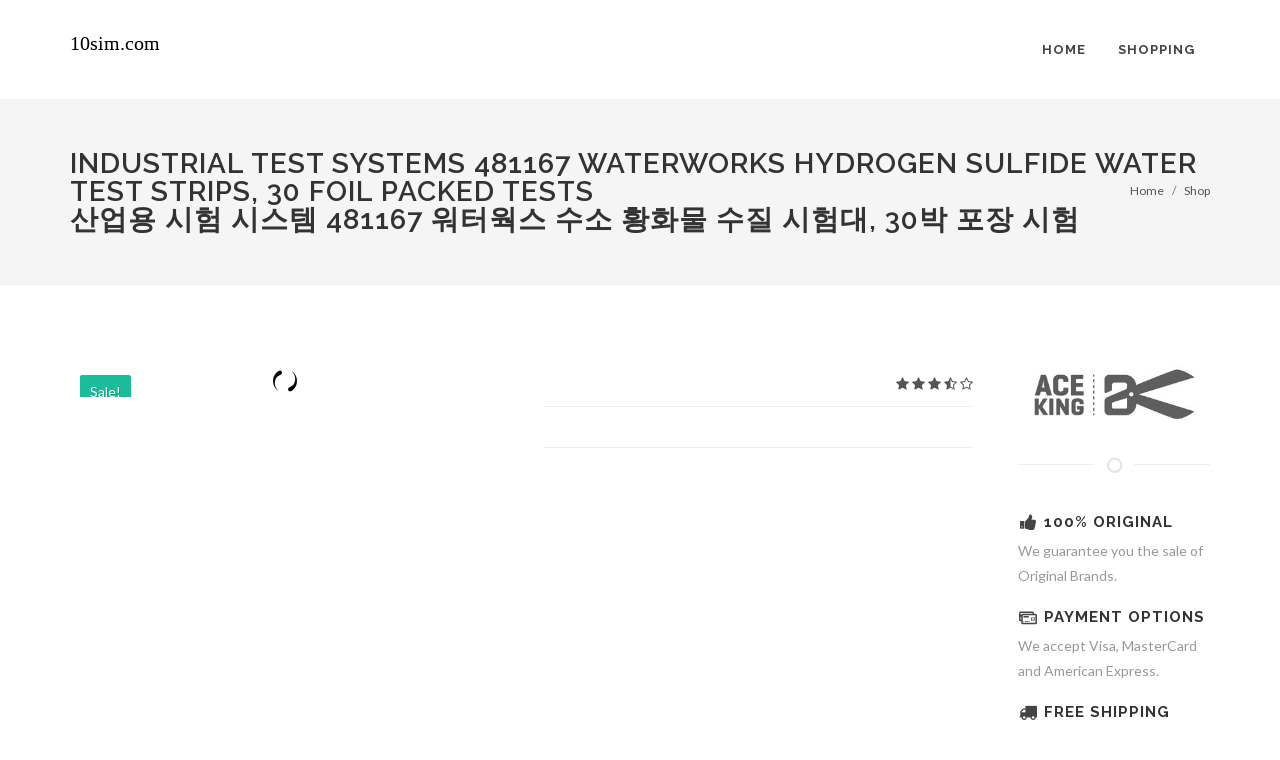

--- FILE ---
content_type: text/html; charset=UTF-8
request_url: http://www.10sim.com/shop/item/index/B07FNH6N7P/
body_size: 12052
content:

<!DOCTYPE html>
<html dir="ltr" lang="en-US">
<head>

	<meta http-equiv="content-type" content="text/html; charset=utf-8"/>
	<meta name="author" content="10sim"/>
	<meta name="google-site-verification" content="Ous3oHfUdjZhyww3zT_oWkhoNP4M6g5iRcB1eHXDFN8"/>
	<meta name="naver-site-verification" content="fc0728fc095af8293570174a95c10762bf3c53bf"/>


	<!-- Stylesheets
    ============================================= -->
	<link href="https://fonts.googleapis.com/css?family=Lato:300,400,400i,700|Raleway:300,400,500,600,700|Crete+Round:400i" rel="stylesheet" type="text/css"/>
	<link rel="stylesheet" href="/resource/css//bootstrap.css" type="text/css"/>
	<link rel="stylesheet" href="/resource/style.css" type="text/css"/>
	<link rel="stylesheet" href="/resource/css/dark.css" type="text/css"/>
	<link rel="stylesheet" href="/resource/css/font-icons.css" type="text/css"/>
	<link rel="stylesheet" href="/resource/css/animate.css" type="text/css"/>
	<link rel="stylesheet" href="/resource/css/magnific-popup.css" type="text/css"/>

	<link rel="stylesheet" href="/resource/css/responsive.css" type="text/css"/>
	<meta name="viewport" content="width=device-width, initial-scale=1"/>
	<meta name="description" content="">
	<meta name="robots" content="noarchive">
	<meta property="og:type" content="website"/>
	<meta property="og:url" content="http://www.10sim.com/shop/item/index/B07FNH6N7P/"/>
	<meta property="og:title" content="[해외구매대행 ] Industrial Test Systems 481167 WaterWorks Hydrogen Sulfide Water Test Strips, 30 foil Packed Tests - 산업용 시험 시스템 481167 워터웍스 수소 황화물 수질 시험대, 30박 포장 시험"/>
    

	<!-- Document Title
    ============================================= -->
	<title>[해외구매대행 ] Industrial Test Systems 481167 WaterWorks Hydrogen Sulfide Water Test Strips, 30 foil Packed Tests - 산업용 시험 시스템 481167 워터웍스 수소 황화물 수질 시험대, 30박 포장 시험 | 10sim</title>

</head>

<script type="application/ld+json">
{
  "@context": "https://schema.org/",
  "@type": "Product",
  "name": "[해외구매대행 ] Industrial Test Systems 481167 WaterWorks Hydrogen Sulfide Water Test Strips, 30 foil Packed Tests - 산업용 시험 시스템 481167 워터웍스 수소 황화물 수질 시험대, 30박 포장 시험",
  "image": [
       ],
  "description": "",
  "sku": "B07FNH6N7P",
  "mpn": "B07FNH6N7P",
  "review": {
    "@type": "Review",
    "reviewRating": {
      "@type": "Rating",
      "ratingValue": "5",
      "bestRating": "5"
    },
	"author": {
      "@type": "Person",
      "name": "Guest"
    }
  },
  "aggregateRating": {
    "@type": "AggregateRating",
    "ratingValue": "5.0",
    "reviewCount": "47"
  },
  "offers": {
    "@type": "Offer",
    "priceCurrency": "USD",
    "price": "",
    "priceValidUntil": "2026-01-19",
    "itemCondition": "https://schema.org/UsedCondition",
    "availability": "https://schema.org/InStock",
    "seller": {
      "@type": "Organization",
      "name": "Executive Objects"
    }
  }
}
</script>

<body class=" stretched x_no-transition	">

<!-- Document Wrapper
============================================= -->
<div id="wrapper" class="clearfix">

    <!-- Global site tag (gtag.js) - Google Analytics -->
<script async src="https://www.googletagmanager.com/gtag/js?id=UA-107948198-3"></script>
<script>
  window.dataLayer = window.dataLayer || [];
  function gtag(){dataLayer.push(arguments);}
  gtag('js', new Date());

  gtag('config', 'UA-107948198-3');
</script>

<!-- Header
============================================= -->
<header id="header" class="x_full-header">

	<div id="header-wrap">

		<div class="container clearfix">

			<div id="primary-menu-trigger"><i class="icon-reorder"></i></div>

			<!-- Logo
            ============================================= -->
			<div id="logo">
                				<a href="http://www.10sim.com" class="retina-logo">
					<div style="font-size: 35px; font-family: 'Times New Roman', Times, serif; width: 125px; height: 100px; padding-top: 30px;">10sim.com</div>
				</a>
				<a href="http://www.10sim.com" class="standard-logo">
					<div style="font-size: 20px; font-family: 'Times New Roman', Times, serif; width: 125px; height: 100px; padding-top: 25px;">10sim.com</div>
				</a>

			</div><!-- #logo end -->

			<!-- Primary Navigation
            ============================================= -->
			<nav id="primary-menu">

				<ul>
					<li><a href="/">
							<div>Home</div>
						</a>
                        					</li>
                    					<li class="mega-menu"><a href="#">
							<div>Shopping</div>
						</a>
						<div class="mega-menu-content style-2 clearfix">
							
						</div>
					</li>
                    				</ul>

                
                
			</nav><!-- #primary-menu end -->

		</div>

	</div>

</header><!-- #header end -->

	<!-- Page Title
    ============================================= -->
	<section id="page-title">

		<div class="container clearfix">
			<h1>
                Industrial Test Systems 481167 WaterWorks Hydrogen Sulfide Water Test Strips, 30 foil Packed Tests<br>산업용 시험 시스템 481167 워터웍스 수소 황화물 수질 시험대, 30박 포장 시험			</h1>
			<ol class="breadcrumb">
				<li class="breadcrumb-item"><a href="#">Home</a></li>
				<li class="breadcrumb-item"><a href="#">Shop</a></li>
							</ol>
		</div>

	</section><!-- #page-title end -->

	<!-- Content
    ============================================= -->
	<section id="content">

		<div class="content-wrap">

			<div class="container clearfix">

				<div class="single-product">

					<div class="product">

						<div class="col_two_fifth">

							<!-- Product Single - Gallery
                            ============================================= -->
							<div class="product-image">
								<div class="fslider" data-pagi="false" data-arrows="false" data-thumbs="true">
									<div class="flexslider">
										<div class="slider-wrap" data-lightbox="gallery">
                                            										</div>
									</div>
								</div>
								<div class="sale-flash">Sale!</div>
							</div><!-- Product Single - Gallery End -->

						</div>

						<div class="col_two_fifth product-desc">

							<!-- Product Single - Price
                            ============================================= -->
							<div class="product-price">
                                								<ins></ins>
							</div><!-- Product Single - Price End -->

							<!-- Product Single - Rating
                            ============================================= -->
							<div class="product-rating">
								<i class="icon-star3"></i>
								<i class="icon-star3"></i>
								<i class="icon-star3"></i>
								<i class="icon-star-half-full"></i>
								<i class="icon-star-empty"></i>
							</div><!-- Product Single - Rating End -->

							<div class="clear"></div>
							<div class="line"></div>

							<!-- Product Single - Quantity & Cart Button
                            ============================================= -->
                                                        
							<div class="clear"></div>
							<div class="line"></div>

							<!-- Product Single - Short Description
                            ============================================= -->
                            
                                                        
						</div>

						<div class="col_one_fifth col_last">

							<a href="#" title="Brand Logo" class="d-none d-md-block"><img class="image_fade" src="/resource/images/shop/brand.jpg" alt="Brand Logo"></a>

							<div class="divider divider-center"><i class="icon-circle-blank"></i></div>

							<div class="feature-box fbox-plain fbox-dark fbox-small">
								<div class="fbox-icon">
									<i class="icon-thumbs-up2"></i>
								</div>
								<h3>100% Original</h3>
								<p class="notopmargin">We guarantee you the sale of Original Brands.</p>
							</div>

							<div class="feature-box fbox-plain fbox-dark fbox-small">
								<div class="fbox-icon">
									<i class="icon-credit-cards"></i>
								</div>
								<h3>Payment Options</h3>
								<p class="notopmargin">We accept Visa, MasterCard and American Express.</p>
							</div>

							<div class="feature-box fbox-plain fbox-dark fbox-small">
								<div class="fbox-icon">
									<i class="icon-truck2"></i>
								</div>
								<h3>Free Shipping</h3>
								<p class="notopmargin">Free Delivery to 100+ Locations on orders above $40.</p>
							</div>

							<div class="feature-box fbox-plain fbox-dark fbox-small">
								<div class="fbox-icon">
									<i class="icon-undo"></i>
								</div>
								<h3>30-Days Returns</h3>
								<p class="notopmargin">Return or exchange items purchased within 30 days.</p>
							</div>

						</div>

                        							<div class="col_full nobottommargin">

								<div class="tabs clearfix nobottommargin" id="tab-1">

									<ul class="tab-nav clearfix">
										<li><a href="#tabs-1"><i class="icon-align-justify2"></i><span class="d-none d-md-block"> Description</span></a></li>
									</ul>

									<div class="tab-container">

										<div class="tab-content clearfix" id="tabs-1">
											<p>										</div>
									</div>

								</div>

							</div>
                        
					</div>

				</div>

				<div class="clear"></div>
				<div class="line"></div>

				
			</div>

		</div>

	</section><!-- #content end -->

	<!-- Footer
    ============================================= -->
	<footer id="footer" class="dark">

        
		<!-- Copyrights
        ============================================= -->
		<div id="copyrights">

			<div class="container clearfix">

				<div class="col_half">
					Copyrights &copy; 2014 All Rights Reserved by Canvas Inc.<br>
					<div class="copyright-links"><a href="#">Terms of Use</a> / <a href="#">Privacy Policy</a></div>
				</div>

				<div class="col_half col_last tright">
					<div class="fright clearfix">
						<a href="#" class="social-icon si-small si-borderless si-facebook">
							<i class="icon-facebook"></i>
							<i class="icon-facebook"></i>
						</a>

						<a href="#" class="social-icon si-small si-borderless si-twitter">
							<i class="icon-twitter"></i>
							<i class="icon-twitter"></i>
						</a>

						<a href="#" class="social-icon si-small si-borderless si-gplus">
							<i class="icon-gplus"></i>
							<i class="icon-gplus"></i>
						</a>

						<a href="#" class="social-icon si-small si-borderless si-pinterest">
							<i class="icon-pinterest"></i>
							<i class="icon-pinterest"></i>
						</a>

						<a href="#" class="social-icon si-small si-borderless si-vimeo">
							<i class="icon-vimeo"></i>
							<i class="icon-vimeo"></i>
						</a>

						<a href="#" class="social-icon si-small si-borderless si-github">
							<i class="icon-github"></i>
							<i class="icon-github"></i>
						</a>

						<a href="#" class="social-icon si-small si-borderless si-yahoo">
							<i class="icon-yahoo"></i>
							<i class="icon-yahoo"></i>
						</a>

						<a href="#" class="social-icon si-small si-borderless si-linkedin">
							<i class="icon-linkedin"></i>
							<i class="icon-linkedin"></i>
						</a>
					</div>

					<div class="clear"></div>

					<i class="icon-envelope2"></i> help@10sim.com <span class="middot">&middot;</span>
									</div>

			</div>

		</div><!-- #copyrights end -->

	</footer><!-- #footer end -->

</div><!-- #wrapper end -->

<!-- Go To Top
============================================= -->
<div id="gotoTop" class="icon-angle-up"></div>

<!-- External JavaScripts
============================================= -->
<script src="/resource/js/jquery.js"></script>
<script src="/resource/js/plugins.js"></script>

<!-- Footer Scripts
============================================= -->
<script src="/resource/js/functions.js"></script>


</body>
</html>